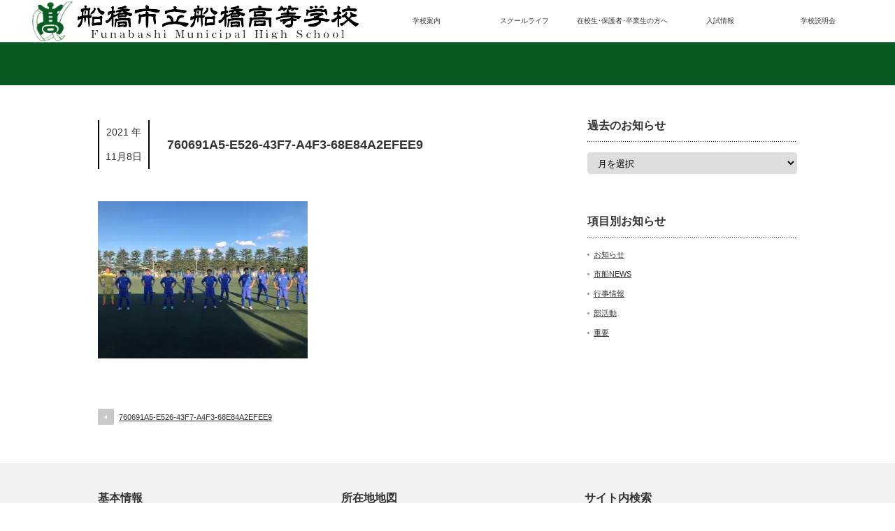

--- FILE ---
content_type: text/html; charset=UTF-8
request_url: https://www.ichifuna.ed.jp/760691a5-e526-43f7-a4f3-68e84a2efee9/
body_size: 9094
content:
	 
<!DOCTYPE html PUBLIC "-//W3C//DTD XHTML 1.1//EN" "http://www.w3.org/TR/xhtml11/DTD/xhtml11.dtd">
<!--[if lt IE 9]><html xmlns="http://www.w3.org/1999/xhtml" class="ie"><![endif]-->
<!--[if (gt IE 9)|!(IE)]><!--><html xmlns="http://www.w3.org/1999/xhtml"><!--<![endif]-->
<head profile="http://gmpg.org/xfn/11">
<meta http-equiv="Content-Type" content="text/html; charset=UTF-8" />
<meta http-equiv="X-UA-Compatible" content="IE=edge,chrome=1" />
<meta name="viewport" content="width=device-width" />
<title>760691A5-E526-43F7-A4F3-68E84A2EFEE9 | 船橋市立船橋高等学校</title>
<meta name="description" content="..." />
<link rel="alternate" type="application/rss+xml" title="船橋市立船橋高等学校 RSS Feed" href="https://www.ichifuna.ed.jp/feed/" />
<link rel="alternate" type="application/atom+xml" title="船橋市立船橋高等学校 Atom Feed" href="https://www.ichifuna.ed.jp/feed/atom/" /> 
<link rel="pingback" href="https://www.ichifuna.ed.jp/xmlrpc.php" />


 
<link rel='dns-prefetch' href='//s0.wp.com' />
<link rel='dns-prefetch' href='//s.w.org' />
<link rel="alternate" type="application/rss+xml" title="船橋市立船橋高等学校 &raquo; 760691A5-E526-43F7-A4F3-68E84A2EFEE9 のコメントのフィード" href="https://www.ichifuna.ed.jp/feed/?attachment_id=4657" />
		<script type="text/javascript">
			window._wpemojiSettings = {"baseUrl":"https:\/\/s.w.org\/images\/core\/emoji\/2.3\/72x72\/","ext":".png","svgUrl":"https:\/\/s.w.org\/images\/core\/emoji\/2.3\/svg\/","svgExt":".svg","source":{"concatemoji":"https:\/\/www.ichifuna.ed.jp\/wp-includes\/js\/wp-emoji-release.min.js?ver=4.9.1"}};
			!function(a,b,c){function d(a,b){var c=String.fromCharCode;l.clearRect(0,0,k.width,k.height),l.fillText(c.apply(this,a),0,0);var d=k.toDataURL();l.clearRect(0,0,k.width,k.height),l.fillText(c.apply(this,b),0,0);var e=k.toDataURL();return d===e}function e(a){var b;if(!l||!l.fillText)return!1;switch(l.textBaseline="top",l.font="600 32px Arial",a){case"flag":return!(b=d([55356,56826,55356,56819],[55356,56826,8203,55356,56819]))&&(b=d([55356,57332,56128,56423,56128,56418,56128,56421,56128,56430,56128,56423,56128,56447],[55356,57332,8203,56128,56423,8203,56128,56418,8203,56128,56421,8203,56128,56430,8203,56128,56423,8203,56128,56447]),!b);case"emoji":return b=d([55358,56794,8205,9794,65039],[55358,56794,8203,9794,65039]),!b}return!1}function f(a){var c=b.createElement("script");c.src=a,c.defer=c.type="text/javascript",b.getElementsByTagName("head")[0].appendChild(c)}var g,h,i,j,k=b.createElement("canvas"),l=k.getContext&&k.getContext("2d");for(j=Array("flag","emoji"),c.supports={everything:!0,everythingExceptFlag:!0},i=0;i<j.length;i++)c.supports[j[i]]=e(j[i]),c.supports.everything=c.supports.everything&&c.supports[j[i]],"flag"!==j[i]&&(c.supports.everythingExceptFlag=c.supports.everythingExceptFlag&&c.supports[j[i]]);c.supports.everythingExceptFlag=c.supports.everythingExceptFlag&&!c.supports.flag,c.DOMReady=!1,c.readyCallback=function(){c.DOMReady=!0},c.supports.everything||(h=function(){c.readyCallback()},b.addEventListener?(b.addEventListener("DOMContentLoaded",h,!1),a.addEventListener("load",h,!1)):(a.attachEvent("onload",h),b.attachEvent("onreadystatechange",function(){"complete"===b.readyState&&c.readyCallback()})),g=c.source||{},g.concatemoji?f(g.concatemoji):g.wpemoji&&g.twemoji&&(f(g.twemoji),f(g.wpemoji)))}(window,document,window._wpemojiSettings);
		</script>
		<style type="text/css">
img.wp-smiley,
img.emoji {
	display: inline !important;
	border: none !important;
	box-shadow: none !important;
	height: 1em !important;
	width: 1em !important;
	margin: 0 .07em !important;
	vertical-align: -0.1em !important;
	background: none !important;
	padding: 0 !important;
}
</style>
<link rel='stylesheet' id='dashicons-css'  href='https://www.ichifuna.ed.jp/wp-includes/css/dashicons.min.css?ver=4.9.1' type='text/css' media='all' />
<link rel='stylesheet' id='my-calendar-reset-css'  href='https://www.ichifuna.ed.jp/wp-content/plugins/my-calendar/css/reset.css?ver=4.9.1' type='text/css' media='all' />
<link rel='stylesheet' id='my-calendar-style-css'  href='https://www.ichifuna.ed.jp/wp-content/plugins/my-calendar/styles/light.css?ver=4.9.1' type='text/css' media='all' />
<link rel='stylesheet' id='child-pages-shortcode-css-css'  href='https://www.ichifuna.ed.jp/wp-content/plugins/child-pages-shortcode/css/child-pages-shortcode.min.css?ver=1.1.4' type='text/css' media='all' />
<link rel='stylesheet' id='dflip-icons-style-css'  href='https://www.ichifuna.ed.jp/wp-content/plugins/3d-flipbook-dflip-lite/assets/css/themify-icons.min.css?ver=1.7.13' type='text/css' media='all' />
<link rel='stylesheet' id='dflip-style-css'  href='https://www.ichifuna.ed.jp/wp-content/plugins/3d-flipbook-dflip-lite/assets/css/dflip.min.css?ver=1.7.13' type='text/css' media='all' />
<link rel='stylesheet' id='mimetypes-link-icons-css'  href='https://www.ichifuna.ed.jp/wp-content/plugins/mimetypes-link-icons/css/style.php?cssvars=bXRsaV9oZWlnaHQ9MjQmbXRsaV9pbWFnZV90eXBlPXBuZyZtdGxpX2xlZnRvcnJpZ2h0PWxlZnQ&#038;ver=3.0' type='text/css' media='all' />
<link rel='stylesheet' id='cf7cf-style-css'  href='https://www.ichifuna.ed.jp/wp-content/plugins/cf7-conditional-fields/style.css?ver=1.9.7' type='text/css' media='all' />
<link rel='stylesheet' id='jetpack_css-css'  href='https://www.ichifuna.ed.jp/wp-content/plugins/jetpack/css/jetpack.css?ver=6.8.1' type='text/css' media='all' />
<script>if (document.location.protocol != "https:") {document.location = document.URL.replace(/^http:/i, "https:");}</script><script type='text/javascript' src='https://www.ichifuna.ed.jp/wp-includes/js/jquery/jquery.js?ver=1.12.4'></script>
<script type='text/javascript' src='https://www.ichifuna.ed.jp/wp-includes/js/jquery/jquery-migrate.min.js?ver=1.4.1'></script>
<script type='text/javascript'>
/* <![CDATA[ */
var related_posts_js_options = {"post_heading":"h4"};
/* ]]> */
</script>
<script type='text/javascript' src='https://www.ichifuna.ed.jp/wp-content/plugins/jetpack/_inc/build/related-posts/related-posts.min.js?ver=20150408'></script>
<script type='text/javascript' src='https://www.ichifuna.ed.jp/wp-content/plugins/child-pages-shortcode/js/child-pages-shortcode.min.js?ver=1.1.4'></script>
<link rel='https://api.w.org/' href='https://www.ichifuna.ed.jp/wp-json/' />
<link rel='shortlink' href='https://wp.me/a9B8i8-1d7' />
<link rel="alternate" type="application/json+oembed" href="https://www.ichifuna.ed.jp/wp-json/oembed/1.0/embed?url=https%3A%2F%2Fwww.ichifuna.ed.jp%2F760691a5-e526-43f7-a4f3-68e84a2efee9%2F" />
<link rel="alternate" type="text/xml+oembed" href="https://www.ichifuna.ed.jp/wp-json/oembed/1.0/embed?url=https%3A%2F%2Fwww.ichifuna.ed.jp%2F760691a5-e526-43f7-a4f3-68e84a2efee9%2F&#038;format=xml" />

<style type="text/css">
<!--
/* Styles by My Calendar - Joseph C Dolson http://www.joedolson.com/ */

.mc-main .mc_general .event-title, .mc-main .mc_general .event-title a { background: #ffffcc; color: #000000; }
.mc-main .mc_general .event-title a:hover, .mc-main .mc_general .event-title a:focus { background: #ffffff;}
.mc-event-visible {
	display: block!important;
}
.mc-main {--primary-dark: #313233; --primary-light: #fff; --secondary-light: #fff; --secondary-dark: #000; --highlight-dark: #666; --highlight-light: #efefef; }
-->
</style><!-- Analytics by WP-Statistics v12.6.13 - https://wp-statistics.com/ -->

<link rel='dns-prefetch' href='//v0.wordpress.com'/>
<link rel='dns-prefetch' href='//i0.wp.com'/>
<link rel='dns-prefetch' href='//i1.wp.com'/>
<link rel='dns-prefetch' href='//i2.wp.com'/>
<style type='text/css'>img#wpstats{display:none}</style><script data-cfasync="false"> var dFlipLocation = "https://www.ichifuna.ed.jp/wp-content/plugins/3d-flipbook-dflip-lite/assets/"; var dFlipWPGlobal = {"text":{"toggleSound":"Turn on\/off Sound","toggleThumbnails":"Toggle Thumbnails","toggleOutline":"Toggle Outline\/Bookmark","previousPage":"Previous Page","nextPage":"Next Page","toggleFullscreen":"Toggle Fullscreen","zoomIn":"Zoom In","zoomOut":"Zoom Out","toggleHelp":"Toggle Help","singlePageMode":"Single Page Mode","doublePageMode":"Double Page Mode","downloadPDFFile":"Download PDF File","gotoFirstPage":"Goto First Page","gotoLastPage":"Goto Last Page","share":"Share","mailSubject":"I wanted you to see this FlipBook","mailBody":"Check out this site {{url}}","loading":"DearFlip: Loading "},"moreControls":"download,pageMode,startPage,endPage,sound","hideControls":"","scrollWheel":"true","backgroundColor":"#777","backgroundImage":"","height":"auto","paddingLeft":"20","paddingRight":"20","controlsPosition":"bottom","duration":800,"soundEnable":"true","enableDownload":"true","enableAnnotation":"false","enableAnalytics":"false","webgl":"true","hard":"none","maxTextureSize":"1600","rangeChunkSize":"524288","zoomRatio":1.5,"stiffness":3,"pageMode":"0","singlePageMode":"0","pageSize":"0","autoPlay":"false","autoPlayDuration":5000,"autoPlayStart":"false","linkTarget":"2","sharePrefix":"dearflip-"};</script>
<link rel="stylesheet" href="https://www.ichifuna.ed.jp/wp-content/plugins/wassup/css/wassup-widget.css?ver=1.9.4.5" type="text/css" />
<script type="text/javascript">
//<![CDATA[
function wassup_get_screenres(){
	var screen_res = screen.width + " x " + screen.height;
	if(screen_res==" x ") screen_res=window.screen.width+" x "+window.screen.height;
	if(screen_res==" x ") screen_res=screen.availWidth+" x "+screen.availHeight;
	if (screen_res!=" x "){document.cookie = "wassup_screen_res4925751a30e5ea7c5c2668296fa16793=" + encodeURIComponent(screen_res)+ "; path=/; domain=" + document.domain;}
}
wassup_get_screenres();
//]]>
</script><link rel="icon" href="https://i2.wp.com/www.ichifuna.ed.jp/wp-content/uploads/2018/01/screenshot.png?fit=30%2C32&#038;ssl=1" sizes="32x32" />
<link rel="icon" href="https://i2.wp.com/www.ichifuna.ed.jp/wp-content/uploads/2018/01/screenshot.png?fit=182%2C192&#038;ssl=1" sizes="192x192" />
<link rel="apple-touch-icon-precomposed" href="https://i2.wp.com/www.ichifuna.ed.jp/wp-content/uploads/2018/01/screenshot.png?fit=171%2C180&#038;ssl=1" />
<meta name="msapplication-TileImage" content="https://i2.wp.com/www.ichifuna.ed.jp/wp-content/uploads/2018/01/screenshot.png?fit=256%2C270&#038;ssl=1" />

<link rel="stylesheet" href="https://www.ichifuna.ed.jp/wp-content/themes/ICHIFUNA/style.css?ver=2.3" type="text/css" />
<link rel="stylesheet" href="https://www.ichifuna.ed.jp/wp-content/themes/ICHIFUNA/comment-style.css?ver=2.3" type="text/css" />

<link rel="stylesheet" media="screen and (min-width:641px)" href="https://www.ichifuna.ed.jp/wp-content/themes/ICHIFUNA/style_pc.css?ver=2.3" type="text/css" />
<link rel="stylesheet" media="screen and (max-width:640px)" href="https://www.ichifuna.ed.jp/wp-content/themes/ICHIFUNA/style_sp.css?ver=2.3" type="text/css" />

<link rel="stylesheet" href="https://www.ichifuna.ed.jp/wp-content/themes/ICHIFUNA/japanese.css?ver=2.3" type="text/css" />

<script type="text/javascript" src="https://www.ichifuna.ed.jp/wp-content/themes/ICHIFUNA/js/jscript.js?ver=2.3"></script>
<script type="text/javascript" src="https://www.ichifuna.ed.jp/wp-content/themes/ICHIFUNA/js/scroll.js?ver=2.3"></script>
<script type="text/javascript" src="https://www.ichifuna.ed.jp/wp-content/themes/ICHIFUNA/js/comment.js?ver=2.3"></script>
<script type="text/javascript" src="https://www.ichifuna.ed.jp/wp-content/themes/ICHIFUNA/js/rollover.js?ver=2.3"></script>
<!--[if lt IE 9]>
<link id="stylesheet" rel="stylesheet" href="https://www.ichifuna.ed.jp/wp-content/themes/ICHIFUNA/style_pc.css?ver=2.3" type="text/css" />
<script type="text/javascript" src="https://www.ichifuna.ed.jp/wp-content/themes/ICHIFUNA/js/ie.js?ver=2.3"></script>
<link rel="stylesheet" href="https://www.ichifuna.ed.jp/wp-content/themes/ICHIFUNA/ie.css" type="text/css" />
<![endif]-->

<!--[if IE 7]>
<link rel="stylesheet" href="https://www.ichifuna.ed.jp/wp-content/themes/ICHIFUNA/ie7.css" type="text/css" />
<![endif]-->

<style type="text/css">
body { font-size:14px; }

a:hover, #index_topics .title a:hover, #index_blog .post_date, #product_list ol li .title a, #related_post .date, .product_headline a:hover, #top_headline .title, #logo_text a:hover, .widget_post_list .date, .tcdw_product_list_widget a.title:hover, #comment_header ul li.comment_switch_active a, #comment_header ul li#comment_closed p,
 #comment_header ul li a:hover
  { color:#C0C0C0; }

#index_news .month, .index_archive_link a, #post_list .date, #news_list .month, .page_navi a:hover, #post_title .date, #post_pagination a:hover, #product_main_image .title, #news_title .month, #global_menu li a:hover, #wp-calendar td a:hover, #social_link li a, .pc #return_top:hover,
 #wp-calendar #prev a:hover, #wp-calendar #next a:hover, #footer #wp-calendar td a:hover, .widget_search #search-btn input:hover, .widget_search #searchsubmit:hover, .tcdw_category_list_widget a:hover, .tcdw_news_list_widget .month, .tcd_menu_widget a:hover, .tcd_menu_widget li.current-menu-item a, #submit_comment:hover
  { background-color:#C0C0C0; }

#guest_info input:focus, #comment_textarea textarea:focus
  { border-color:#C0C0C0; }

#product_list ol li .title a:hover
 { color:#FF4500; }

.index_archive_link a:hover, #social_link li a:hover
 { background-color:#FF4500; }
</style>


</head>
<body data-rsssl=1>

 <div id="header_wrap">
  <div id="header" class="clearfix">

   <!-- logo -->
   <h1 id="logo_image" style="top:0px; left:0px;"><a href=" https://www.ichifuna.ed.jp/" title="船橋市立船橋高等学校"><img src="https://www.ichifuna.ed.jp/wp-content/uploads/tcd-w/logo.png?1768659122" alt="船橋市立船橋高等学校" title="船橋市立船橋高等学校" /></a></h1>

   <!-- global menu -->
   <a href="#" class="menu_button">menu</a>
   <div id="global_menu" class="clearfix">
    <ul id="menu-g_menu" class="menu"><li id="menu-item-115" class="menu-item menu-item-type-post_type menu-item-object-page menu-item-has-children menu-item-115"><a href="https://www.ichifuna.ed.jp/guide/">学校案内</a>
<ul class="sub-menu">
	<li id="menu-item-124" class="menu-item menu-item-type-post_type menu-item-object-page menu-item-124"><a href="https://www.ichifuna.ed.jp/guide/principalgreetings/">学校長挨拶</a></li>
	<li id="menu-item-123" class="menu-item menu-item-type-post_type menu-item-object-page menu-item-123"><a href="https://www.ichifuna.ed.jp/guide/schoolmanagement/">学校経営方針</a></li>
	<li id="menu-item-6814" class="menu-item menu-item-type-post_type menu-item-object-page menu-item-6814"><a href="https://www.ichifuna.ed.jp/clubmanagement/">部活動活動方針</a></li>
	<li id="menu-item-161" class="menu-item menu-item-type-post_type menu-item-object-page menu-item-161"><a href="https://www.ichifuna.ed.jp/guide/basicinformation/">基本情報</a></li>
	<li id="menu-item-162" class="menu-item menu-item-type-post_type menu-item-object-page menu-item-162"><a href="https://www.ichifuna.ed.jp/guide/history/">沿革</a></li>
	<li id="menu-item-163" class="menu-item menu-item-type-post_type menu-item-object-page menu-item-163"><a href="https://www.ichifuna.ed.jp/guide/schedule/">年間予定表</a></li>
	<li id="menu-item-382" class="menu-item menu-item-type-post_type menu-item-object-page menu-item-382"><a href="https://www.ichifuna.ed.jp/guide/guidepamphlet/">学校紹介・学校案内パンフレット</a></li>
	<li id="menu-item-383" class="menu-item menu-item-type-post_type menu-item-object-page menu-item-383"><a href="https://www.ichifuna.ed.jp/guide/process/">教育課程</a></li>
	<li id="menu-item-165" class="menu-item menu-item-type-post_type menu-item-object-page menu-item-165"><a href="https://www.ichifuna.ed.jp/guide/course/">卒業生進路状況</a></li>
</ul>
</li>
<li id="menu-item-114" class="menu-item menu-item-type-post_type menu-item-object-page menu-item-has-children menu-item-114"><a href="https://www.ichifuna.ed.jp/school/">スクールライフ</a>
<ul class="sub-menu">
	<li id="menu-item-154" class="menu-item menu-item-type-post_type menu-item-object-page menu-item-154"><a href="https://www.ichifuna.ed.jp/school/normalcourse/">普通科紹介</a></li>
	<li id="menu-item-155" class="menu-item menu-item-type-post_type menu-item-object-page menu-item-155"><a href="https://www.ichifuna.ed.jp/school/commercecourse/">商業科紹介</a></li>
	<li id="menu-item-156" class="menu-item menu-item-type-post_type menu-item-object-page menu-item-156"><a href="https://www.ichifuna.ed.jp/school/physicalcourse/">体育科紹介</a></li>
	<li id="menu-item-157" class="menu-item menu-item-type-post_type menu-item-object-page menu-item-157"><a href="https://www.ichifuna.ed.jp/school/club/">部活動紹介</a></li>
	<li id="menu-item-158" class="menu-item menu-item-type-post_type menu-item-object-page menu-item-158"><a href="https://www.ichifuna.ed.jp/school/facilities/">施設紹介</a></li>
	<li id="menu-item-159" class="menu-item menu-item-type-post_type menu-item-object-page menu-item-159"><a href="https://www.ichifuna.ed.jp/school/result/">大会結果一覧</a></li>
	<li id="menu-item-9291" class="menu-item menu-item-type-post_type menu-item-object-page menu-item-9291"><a href="https://www.ichifuna.ed.jp/school/%e6%96%b0%e5%88%b6%e6%9c%8d%e7%b4%b9%e4%bb%8b/">新制服紹介</a></li>
	<li id="menu-item-2894" class="menu-item menu-item-type-post_type menu-item-object-page menu-item-2894"><a href="https://www.ichifuna.ed.jp/school/q%ef%bc%86a/">Q＆A</a></li>
</ul>
</li>
<li id="menu-item-57" class="menu-item menu-item-type-post_type menu-item-object-page menu-item-has-children menu-item-57"><a href="https://www.ichifuna.ed.jp/efforts/">在校生･保護者･卒業生の方へ</a>
<ul class="sub-menu">
	<li id="menu-item-178" class="menu-item menu-item-type-post_type menu-item-object-page menu-item-178"><a href="https://www.ichifuna.ed.jp/efforts/emergencyaccident/">非常変災</a></li>
	<li id="menu-item-2677" class="menu-item menu-item-type-post_type menu-item-object-page menu-item-2677"><a href="https://www.ichifuna.ed.jp/efforts/hokenshitsu/">保健室より</a></li>
	<li id="menu-item-177" class="menu-item menu-item-type-post_type menu-item-object-page menu-item-177"><a href="https://www.ichifuna.ed.jp/efforts/counseling/">教育相談室</a></li>
	<li id="menu-item-176" class="menu-item menu-item-type-post_type menu-item-object-page menu-item-176"><a href="https://www.ichifuna.ed.jp/efforts/certificate/">在校生用各種証明書</a></li>
	<li id="menu-item-407" class="menu-item menu-item-type-post_type menu-item-object-page menu-item-407"><a href="https://www.ichifuna.ed.jp/efforts/bullying/">学校いじめ防止基本方針</a></li>
	<li id="menu-item-406" class="menu-item menu-item-type-post_type menu-item-object-page menu-item-406"><a href="https://www.ichifuna.ed.jp/efforts/questionnaire/">学校評価アンケート</a></li>
	<li id="menu-item-405" class="menu-item menu-item-type-post_type menu-item-object-page menu-item-405"><a href="https://www.ichifuna.ed.jp/efforts/teachingpractice/">教育実習について</a></li>
	<li id="menu-item-404" class="menu-item menu-item-type-post_type menu-item-object-page menu-item-404"><a href="https://www.ichifuna.ed.jp/efforts/graduatecertificate/">卒業生用各種証明書について</a></li>
</ul>
</li>
<li id="menu-item-819" class="menu-item menu-item-type-post_type menu-item-object-page menu-item-has-children menu-item-819"><a href="https://www.ichifuna.ed.jp/nyuushi/">入試情報</a>
<ul class="sub-menu">
	<li id="menu-item-3688" class="menu-item menu-item-type-post_type menu-item-object-page menu-item-3688"><a href="https://www.ichifuna.ed.jp/nyuushi/">入試情報</a></li>
	<li id="menu-item-2456" class="menu-item menu-item-type-post_type menu-item-object-page menu-item-2456"><a href="https://www.ichifuna.ed.jp/nyuushi/page-2447/">転編入学について</a></li>
</ul>
</li>
<li id="menu-item-160" class="menu-item menu-item-type-post_type menu-item-object-page menu-item-160"><a href="https://www.ichifuna.ed.jp/explanatorymeeting/">学校説明会</a></li>
</ul>   </div>

  </div><!-- END #header -->
 </div><!-- END #header_wrap -->
<div id="top_headline" class="celarfix">
 <h2 class="archive_headline"></h2>
</div>


<div id="contents" class="clearfix">

 <div id="main_col">

  
<div id="post_title" class="clearfix">
<p class="post_date"><span class="month">2021
年</span><span class="dated">11月8日</span></p><h2>760691A5-E526-43F7-A4F3-68E84A2EFEE9</h2>
</div>

  <div class="post clearfix">

   
     <p class="attachment"><a href='https://i0.wp.com/www.ichifuna.ed.jp/wp-content/uploads/2021/11/760691A5-E526-43F7-A4F3-68E84A2EFEE9.jpeg?ssl=1'><img width="300" height="225" src="https://i0.wp.com/www.ichifuna.ed.jp/wp-content/uploads/2021/11/760691A5-E526-43F7-A4F3-68E84A2EFEE9.jpeg?fit=300%2C225&amp;ssl=1" class="attachment-medium size-medium" alt="" srcset="https://i0.wp.com/www.ichifuna.ed.jp/wp-content/uploads/2021/11/760691A5-E526-43F7-A4F3-68E84A2EFEE9.jpeg?w=800&amp;ssl=1 800w, https://i0.wp.com/www.ichifuna.ed.jp/wp-content/uploads/2021/11/760691A5-E526-43F7-A4F3-68E84A2EFEE9.jpeg?resize=300%2C225&amp;ssl=1 300w, https://i0.wp.com/www.ichifuna.ed.jp/wp-content/uploads/2021/11/760691A5-E526-43F7-A4F3-68E84A2EFEE9.jpeg?resize=768%2C576&amp;ssl=1 768w" sizes="(max-width: 300px) 100vw, 300px" data-attachment-id="4657" data-permalink="https://www.ichifuna.ed.jp/760691a5-e526-43f7-a4f3-68e84a2efee9/" data-orig-file="https://i0.wp.com/www.ichifuna.ed.jp/wp-content/uploads/2021/11/760691A5-E526-43F7-A4F3-68E84A2EFEE9.jpeg?fit=800%2C600&amp;ssl=1" data-orig-size="800,600" data-comments-opened="1" data-image-meta="{&quot;aperture&quot;:&quot;0&quot;,&quot;credit&quot;:&quot;&quot;,&quot;camera&quot;:&quot;&quot;,&quot;caption&quot;:&quot;&quot;,&quot;created_timestamp&quot;:&quot;0&quot;,&quot;copyright&quot;:&quot;&quot;,&quot;focal_length&quot;:&quot;0&quot;,&quot;iso&quot;:&quot;0&quot;,&quot;shutter_speed&quot;:&quot;0&quot;,&quot;title&quot;:&quot;&quot;,&quot;orientation&quot;:&quot;0&quot;}" data-image-title="760691A5-E526-43F7-A4F3-68E84A2EFEE9" data-image-description="" data-medium-file="https://i0.wp.com/www.ichifuna.ed.jp/wp-content/uploads/2021/11/760691A5-E526-43F7-A4F3-68E84A2EFEE9.jpeg?fit=300%2C225&amp;ssl=1" data-large-file="https://i0.wp.com/www.ichifuna.ed.jp/wp-content/uploads/2021/11/760691A5-E526-43F7-A4F3-68E84A2EFEE9.jpeg?fit=800%2C600&amp;ssl=1" /></a></p>

<div id='jp-relatedposts' class='jp-relatedposts' >
	
</div>       </div><!-- END .post -->


  
   

    <div id="previous_next_post" class="clearfix">
   <p id="previous_post"><a href="https://www.ichifuna.ed.jp/760691a5-e526-43f7-a4f3-68e84a2efee9/" rel="prev">760691A5-E526-43F7-A4F3-68E84A2EFEE9</a></p>
   <p id="next_post"></p>
  </div>
  
 </div><!-- END #main_col -->

 
<div id="side_col">

 <div class="side_widget clearfix widget_archive" id="archives-4">
<h3 class="side_headline">過去のお知らせ</h3>
		<label class="screen-reader-text" for="archives-dropdown-4">過去のお知らせ</label>
		<select id="archives-dropdown-4" name="archive-dropdown" onchange='document.location.href=this.options[this.selectedIndex].value;'>
			
			<option value="">月を選択</option>
				<option value='https://www.ichifuna.ed.jp/2026/01/'> 2026年1月 &nbsp;(8)</option>
	<option value='https://www.ichifuna.ed.jp/2025/12/'> 2025年12月 &nbsp;(21)</option>
	<option value='https://www.ichifuna.ed.jp/2025/11/'> 2025年11月 &nbsp;(25)</option>
	<option value='https://www.ichifuna.ed.jp/2025/10/'> 2025年10月 &nbsp;(15)</option>
	<option value='https://www.ichifuna.ed.jp/2025/09/'> 2025年9月 &nbsp;(21)</option>
	<option value='https://www.ichifuna.ed.jp/2025/08/'> 2025年8月 &nbsp;(20)</option>
	<option value='https://www.ichifuna.ed.jp/2025/07/'> 2025年7月 &nbsp;(19)</option>
	<option value='https://www.ichifuna.ed.jp/2025/06/'> 2025年6月 &nbsp;(25)</option>
	<option value='https://www.ichifuna.ed.jp/2025/05/'> 2025年5月 &nbsp;(18)</option>
	<option value='https://www.ichifuna.ed.jp/2025/04/'> 2025年4月 &nbsp;(20)</option>
	<option value='https://www.ichifuna.ed.jp/2025/03/'> 2025年3月 &nbsp;(15)</option>
	<option value='https://www.ichifuna.ed.jp/2025/02/'> 2025年2月 &nbsp;(9)</option>
	<option value='https://www.ichifuna.ed.jp/2025/01/'> 2025年1月 &nbsp;(20)</option>
	<option value='https://www.ichifuna.ed.jp/2024/12/'> 2024年12月 &nbsp;(22)</option>
	<option value='https://www.ichifuna.ed.jp/2024/11/'> 2024年11月 &nbsp;(31)</option>
	<option value='https://www.ichifuna.ed.jp/2024/10/'> 2024年10月 &nbsp;(18)</option>
	<option value='https://www.ichifuna.ed.jp/2024/09/'> 2024年9月 &nbsp;(26)</option>
	<option value='https://www.ichifuna.ed.jp/2024/08/'> 2024年8月 &nbsp;(22)</option>
	<option value='https://www.ichifuna.ed.jp/2024/07/'> 2024年7月 &nbsp;(29)</option>
	<option value='https://www.ichifuna.ed.jp/2024/06/'> 2024年6月 &nbsp;(31)</option>
	<option value='https://www.ichifuna.ed.jp/2024/05/'> 2024年5月 &nbsp;(25)</option>
	<option value='https://www.ichifuna.ed.jp/2024/04/'> 2024年4月 &nbsp;(23)</option>
	<option value='https://www.ichifuna.ed.jp/2024/03/'> 2024年3月 &nbsp;(9)</option>
	<option value='https://www.ichifuna.ed.jp/2024/02/'> 2024年2月 &nbsp;(10)</option>
	<option value='https://www.ichifuna.ed.jp/2024/01/'> 2024年1月 &nbsp;(22)</option>
	<option value='https://www.ichifuna.ed.jp/2023/12/'> 2023年12月 &nbsp;(12)</option>
	<option value='https://www.ichifuna.ed.jp/2023/11/'> 2023年11月 &nbsp;(14)</option>
	<option value='https://www.ichifuna.ed.jp/2023/10/'> 2023年10月 &nbsp;(23)</option>
	<option value='https://www.ichifuna.ed.jp/2023/09/'> 2023年9月 &nbsp;(13)</option>
	<option value='https://www.ichifuna.ed.jp/2023/08/'> 2023年8月 &nbsp;(9)</option>
	<option value='https://www.ichifuna.ed.jp/2023/07/'> 2023年7月 &nbsp;(24)</option>
	<option value='https://www.ichifuna.ed.jp/2023/06/'> 2023年6月 &nbsp;(23)</option>
	<option value='https://www.ichifuna.ed.jp/2023/05/'> 2023年5月 &nbsp;(11)</option>
	<option value='https://www.ichifuna.ed.jp/2023/04/'> 2023年4月 &nbsp;(13)</option>
	<option value='https://www.ichifuna.ed.jp/2023/03/'> 2023年3月 &nbsp;(6)</option>
	<option value='https://www.ichifuna.ed.jp/2023/02/'> 2023年2月 &nbsp;(19)</option>
	<option value='https://www.ichifuna.ed.jp/2023/01/'> 2023年1月 &nbsp;(9)</option>
	<option value='https://www.ichifuna.ed.jp/2022/12/'> 2022年12月 &nbsp;(18)</option>
	<option value='https://www.ichifuna.ed.jp/2022/11/'> 2022年11月 &nbsp;(14)</option>
	<option value='https://www.ichifuna.ed.jp/2022/10/'> 2022年10月 &nbsp;(30)</option>
	<option value='https://www.ichifuna.ed.jp/2022/09/'> 2022年9月 &nbsp;(37)</option>
	<option value='https://www.ichifuna.ed.jp/2022/08/'> 2022年8月 &nbsp;(25)</option>
	<option value='https://www.ichifuna.ed.jp/2022/07/'> 2022年7月 &nbsp;(32)</option>
	<option value='https://www.ichifuna.ed.jp/2022/06/'> 2022年6月 &nbsp;(30)</option>
	<option value='https://www.ichifuna.ed.jp/2022/05/'> 2022年5月 &nbsp;(27)</option>
	<option value='https://www.ichifuna.ed.jp/2022/04/'> 2022年4月 &nbsp;(25)</option>

		</select>
		</div>
<div class="side_widget clearfix widget_categories" id="categories-4">
<h3 class="side_headline">項目別お知らせ</h3>
		<ul>
	<li class="cat-item cat-item-7"><a href="https://www.ichifuna.ed.jp/category/notice/" >お知らせ</a>
</li>
	<li class="cat-item cat-item-8"><a href="https://www.ichifuna.ed.jp/category/ichifunanews/" >市船NEWS</a>
</li>
	<li class="cat-item cat-item-5"><a href="https://www.ichifuna.ed.jp/category/event/" >行事情報</a>
</li>
	<li class="cat-item cat-item-1"><a href="https://www.ichifuna.ed.jp/category/club/" >部活動</a>
</li>
	<li class="cat-item cat-item-6"><a href="https://www.ichifuna.ed.jp/category/important/" >重要</a>
</li>
		</ul>
</div>

</div>
</div><!-- END #contents -->


 <a id="return_top" href="#header">ページ上部へ戻る</a>

   <div id="footer">
  <div id="footer_inner" class="clearfix">
   <div id="footer_widget">
    <div class="footer_widget clearfix widget_black_studio_tinymce" id="black-studio-tinymce-5">
<h3 class="footer_headline">基本情報</h3>
<div class="textwidget"><p><strong><span style="font-size: 12pt;">船橋市立船橋高等学校</span></strong></p>
<p><span style="font-size: 10pt;">〒273-0001千葉県船橋市市場4-5-1</span></p>
<p><span style="font-size: 10pt;">TEL　 047 (422) 5516</span></p>
<p><span style="font-size: 10pt;">FAX 　047 (422) 9129</span></p>
</div></div>
<div class="footer_widget clearfix widget_black_studio_tinymce" id="black-studio-tinymce-4">
<h3 class="footer_headline">所在地地図</h3>
<div class="textwidget"><p><script type='text/javascript' charset='UTF-8' src='https://map.yahooapis.jp/MapsService/embedmap/V2/?id=34d6fdea25a98b42e796c7ee7749a90397adace7&amp;cond=p%3A%E5%8D%83%E8%91%89%E7%9C%8C%E8%88%B9%E6%A9%8B%E5%B8%82%E5%B8%82%E5%A0%B44-5-1%3Blat%3A35.7017180%3Blon%3A139.9993272%3Bei%3AUTF-8%3Bdatum%3Awgs%3Bv%3A2%3Bsc%3A3%3Buid%3A34d6fdea25a98b42e796c7ee7749a90397adace7%3Bfa%3Aids%3Bz%3A18%3Bs%3A15179846001eea37710cd02553c1ff1facea86bbe8%3Blayer%3Aplocal%3Bid%3A34d6fdea25a98b42e796c7ee7749a90397adace7%3B&amp;p=%E5%8D%83%E8%91%89%E7%9C%8C%E8%88%B9%E6%A9%8B%E5%B8%82%E5%B8%82%E5%A0%B44-5-1&amp;zoom=18&amp;bbox=139.99649478728026%2C35.70119524688851%2C140.0021596127197%2C35.70176156260459&amp;lat=35.701666016158484&amp;lon=139.99984218413096&amp;z=16&amp;mode=map&amp;active=true&amp;layer=&amp;home=on&amp;hlat=35.701718&amp;hlon=139.9993272&amp;pointer=off&amp;pan=off&amp;ei=utf8&amp;v=3&amp;datum=wgs&amp;width=270&amp;height=125&amp;device=auto&amp;isleft='></script></p>
</div></div>
<div class="footer_widget clearfix widget_search" id="search-3">
<h3 class="footer_headline">サイト内検索</h3>
<form role="search" method="get" id="searchform" class="searchform" action="https://www.ichifuna.ed.jp/">
				<div>
					<label class="screen-reader-text" for="s">検索:</label>
					<input type="text" value="" name="s" id="s" />
					<input type="submit" id="searchsubmit" value="検索" />
				</div>
			</form></div>
   </div>
  </div><!-- END #footer_inner -->
 </div><!-- END #footer -->
  
  <div id="copyright">
  <div id="copyright_inner" class="clearfix">

   <!-- social button -->
      <ul id="social_link" class="clearfix">
        <li class="rss"><a class="target_blank" href="https://www.ichifuna.ed.jp/feed/">RSS</a></li>
            <li class="twitter"><a class="target_blank" href="https://twitter.com/_ichifuna">Twitter</a></li>
           </ul>
   
   <p>Copyright &copy;&nbsp; <a href="https://www.ichifuna.ed.jp/">船橋市立船橋高等学校</a> All rights reserved.</p>

  </div>
 </div>

<div id="fb-root"></div>
<script type="text/javascript">(function(d, s, id) {
  var js, fjs = d.getElementsByTagName(s)[0];
  if (d.getElementById(id)) return;
  js = d.createElement(s); js.id = id;
  js.src = "//connect.facebook.net/ja_JP/sdk.js#xfbml=1&version=v2.0";
  fjs.parentNode.insertBefore(js, fjs);
}(document, 'script', 'facebook-jssdk'));</script>


<!-- <p class="small"> WassUp 1.9.4.5 timestamp: 2026-01-17 02:12:02PM UTC (11:12PM)<br />
If above timestamp is not current time, this page is cached.</p> -->
	<div style="display:none">
	</div>
<script type='text/javascript' src='https://www.ichifuna.ed.jp/wp-includes/js/comment-reply.min.js?ver=4.9.1'></script>
<script type='text/javascript' src='https://www.ichifuna.ed.jp/wp-content/plugins/jetpack/_inc/build/photon/photon.min.js?ver=20130122'></script>
<script type='text/javascript'>
/* <![CDATA[ */
var wpcf7 = {"apiSettings":{"root":"https:\/\/www.ichifuna.ed.jp\/wp-json\/contact-form-7\/v1","namespace":"contact-form-7\/v1"}};
/* ]]> */
</script>
<script type='text/javascript' src='https://www.ichifuna.ed.jp/wp-content/plugins/contact-form-7/includes/js/scripts.js?ver=5.1'></script>
<script type='text/javascript' src='https://s0.wp.com/wp-content/js/devicepx-jetpack.js?ver=202603'></script>
<script type='text/javascript' src='https://www.ichifuna.ed.jp/wp-content/plugins/3d-flipbook-dflip-lite/assets/js/dflip.min.js?ver=1.7.13'></script>
<script type='text/javascript'>
/* <![CDATA[ */
var i18n_mtli = {"hidethings":"1","enable_async":"","enable_async_debug":"","avoid_selector":".wp-caption"};
/* ]]> */
</script>
<script type='text/javascript' src='https://www.ichifuna.ed.jp/wp-content/plugins/mimetypes-link-icons/js/mtli-str-replace.min.js?ver=3.1.0'></script>
<script type='text/javascript'>
/* <![CDATA[ */
var wpcf7cf_global_settings = {"ajaxurl":"https:\/\/www.ichifuna.ed.jp\/wp-admin\/admin-ajax.php"};
/* ]]> */
</script>
<script type='text/javascript' src='https://www.ichifuna.ed.jp/wp-content/plugins/cf7-conditional-fields/js/scripts.js?ver=1.9.7'></script>
<script type='text/javascript' src='https://www.ichifuna.ed.jp/wp-includes/js/wp-embed.min.js?ver=4.9.1'></script>
<script type='text/javascript'>
/* <![CDATA[ */
var mcgrid = "true";
/* ]]> */
</script>
<script type='text/javascript' src='https://www.ichifuna.ed.jp/wp-content/plugins/my-calendar/js/mc-grid.js?ver=4.9.1'></script>
<script type='text/javascript'>
/* <![CDATA[ */
var mclist = "true";
/* ]]> */
</script>
<script type='text/javascript' src='https://www.ichifuna.ed.jp/wp-content/plugins/my-calendar/js/mc-list.js?ver=4.9.1'></script>
<script type='text/javascript'>
/* <![CDATA[ */
var mcmini = "true";
/* ]]> */
</script>
<script type='text/javascript' src='https://www.ichifuna.ed.jp/wp-content/plugins/my-calendar/js/mc-mini.js?ver=4.9.1'></script>
<script type='text/javascript'>
/* <![CDATA[ */
var mcAjax = "true";
/* ]]> */
</script>
<script type='text/javascript' src='https://www.ichifuna.ed.jp/wp-content/plugins/my-calendar/js/mc-ajax.js?ver=4.9.1'></script>
<script type='text/javascript'>
/* <![CDATA[ */
var my_calendar = {"newWindow":"\u65b0\u3057\u3044\u30bf\u30d6\u3067\u958b\u304f"};
/* ]]> */
</script>
<script type='text/javascript' src='https://www.ichifuna.ed.jp/wp-content/plugins/my-calendar/js/mcjs.js?ver=4.9.1'></script>
<script type='text/javascript' src='https://stats.wp.com/e-202603.js' async='async' defer='defer'></script>
<script type='text/javascript'>
	_stq = window._stq || [];
	_stq.push([ 'view', {v:'ext',j:'1:6.8.1',blog:'141837036',post:'4657',tz:'9',srv:'www.ichifuna.ed.jp'} ]);
	_stq.push([ 'clickTrackerInit', '141837036', '4657' ]);
</script>

<script type="text/javascript">
(function($) {
	$(document).ready(function() {
		$('.tab_area:first').show();
		$('.tab li:first').addClass('active');
 
		$('.tab li').click(function() {
			$('.tab li').removeClass('active');
			$(this).addClass('active');
			$('.tab_area').hide();
 
			$(jQuery(this).find('a').attr('href')).fadeIn();
			return false;
		});
	});
})(jQuery);
</script>

</body>
</html>

--- FILE ---
content_type: text/html;charset=utf-8
request_url: https://map.yahooapis.jp/MapsService/embedmap/V2/?id=34d6fdea25a98b42e796c7ee7749a90397adace7&cond=p%3A%E5%8D%83%E8%91%89%E7%9C%8C%E8%88%B9%E6%A9%8B%E5%B8%82%E5%B8%82%E5%A0%B44-5-1%3Blat%3A35.7017180%3Blon%3A139.9993272%3Bei%3AUTF-8%3Bdatum%3Awgs%3Bv%3A2%3Bsc%3A3%3Buid%3A34d6fdea25a98b42e796c7ee7749a90397adace7%3Bfa%3Aids%3Bz%3A18%3Bs%3A15179846001eea37710cd02553c1ff1facea86bbe8%3Blayer%3Aplocal%3Bid%3A34d6fdea25a98b42e796c7ee7749a90397adace7%3B&p=%E5%8D%83%E8%91%89%E7%9C%8C%E8%88%B9%E6%A9%8B%E5%B8%82%E5%B8%82%E5%A0%B44-5-1&zoom=18&bbox=139.99649478728026%2C35.70119524688851%2C140.0021596127197%2C35.70176156260459&lat=35.701666016158484&lon=139.99984218413096&z=16&mode=map&active=true&layer=&home=on&hlat=35.701718&hlon=139.9993272&pointer=off&pan=off&ei=utf8&v=3&datum=wgs&width=270&height=125&device=auto&isleft=
body_size: 788
content:
       document.write("     <body style='margin: 0'>       <div style='position: relative; width: 270px; height: 125px'  id='a4a35cf62cef3a16335a11cc5b5b2a5e3212ab5ae646cdf995ec6a2ccdba8ae7'>       </div>     </body>");
      
  (()=>{let o=!1,n=!1;const t=document.getElementById("a4a35cf62cef3a16335a11cc5b5b2a5e3212ab5ae646cdf995ec6a2ccdba8ae7");const l=()=>{let e;n&&!o&&((e=document.createElement("iframe")).src="https://map.yahoo.co.jp/embedmap/V2/embedmap?id=34d6fdea25a98b42e796c7ee7749a90397adace7&cond=p%3A%E5%8D%83%E8%91%89%E7%9C%8C%E8%88%B9%E6%A9%8B%E5%B8%82%E5%B8%82%E5%A0%B44-5-1%3Blat%3A35.7017180%3Blon%3A139.9993272%3Bei%3AUTF-8%3Bdatum%3Awgs%3Bv%3A2%3Bsc%3A3%3Buid%3A34d6fdea25a98b42e796c7ee7749a90397adace7%3Bfa%3Aids%3Bz%3A18%3Bs%3A15179846001eea37710cd02553c1ff1facea86bbe8%3Blayer%3Aplocal%3Bid%3A34d6fdea25a98b42e796c7ee7749a90397adace7%3B&p=%E5%8D%83%E8%91%89%E7%9C%8C%E8%88%B9%E6%A9%8B%E5%B8%82%E5%B8%82%E5%A0%B44-5-1&zoom=18&bbox=139.99649478728026%2C35.70119524688851%2C140.0021596127197%2C35.70176156260459&lat=35.701666016158484&lon=139.99984218413096&z=16&mode=map&active=true&layer=&home=on&hlat=35.701718&hlon=139.9993272&pointer=off&pan=off&ei=utf8&v=3&datum=wgs&width=270&height=125&device=auto&isleft=",e.style="position: absolute; top: 0; left: 0; width: 100%; height: 100%; border: 0",e.title="Yahoo!マップ",e.loading="lazy",t.appendChild(e),o=!0)};let e=null;document.addEventListener("scroll",()=>{null!==e&&clearTimeout(e),e=setTimeout(()=>{n&&l()},500)},!1);new IntersectionObserver((e,t)=>{e.forEach(e=>{n=e.isIntersecting,o||l()})},{rootMargin:"0px 0px -10% 0px"}).observe(t)})();
  